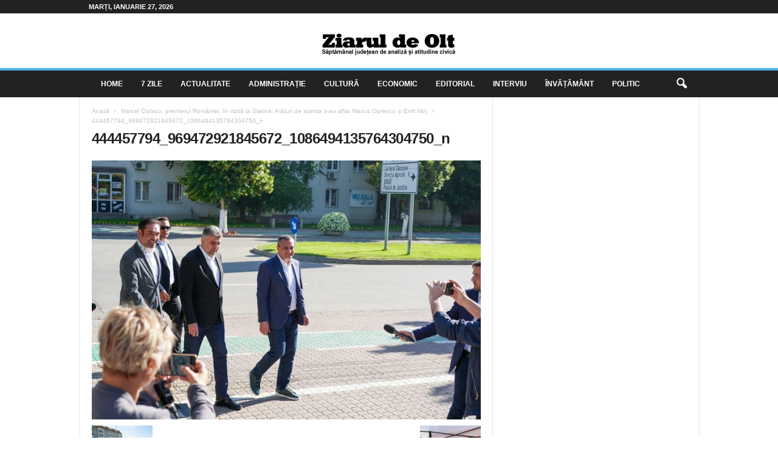

--- FILE ---
content_type: text/html; charset=UTF-8
request_url: https://ziaruldeolt.ro/wp-admin/admin-ajax.php?td_theme_name=Newsmag&v=5.4.3
body_size: 31
content:
{"39228":4}